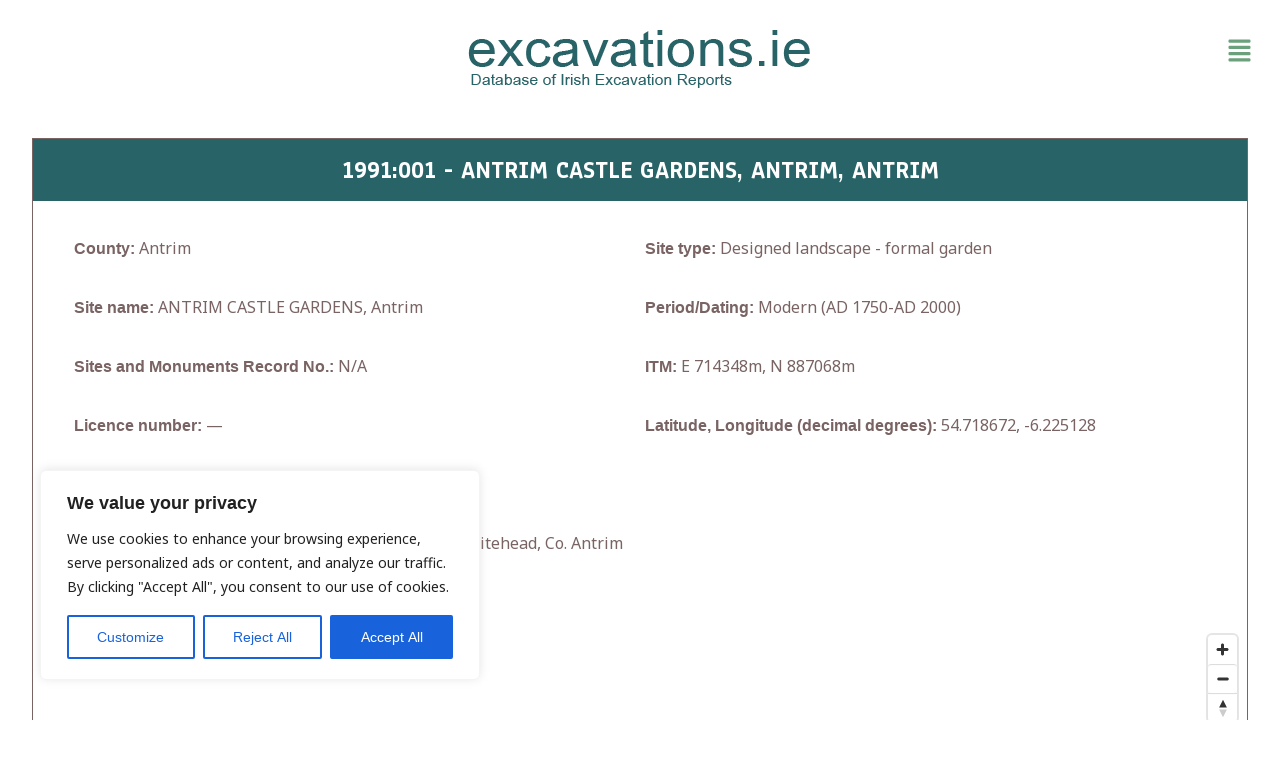

--- FILE ---
content_type: text/css
request_url: https://excavations.ie/wp-content/themes/exca-astra-child/advance-search.css?ver=1.0.0
body_size: 1837
content:
#container .AdvSearch-wrapper {
	display: flex;
	flex-wrap: nowrap;
	margin-top: 25px;
}

#container .AdvSearch-wrapper form {
	width: 30%;
	padding: 0 25px;
}
#container .AdvSearch-wrapper div {
	width: 100%;
}

#container .AdvSearch-wrapper #AdvSearch #label {
	width: 100%;
	text-align: left;
	margin-right: 10px;
	font-size: 14px;
	font-weight: 700;
	color: #796363;
}

.custom-pagination {
	display: flex;
}

#container .AdvSearch-wrapper #AdvSearch input,
#container .AdvSearch-wrapper #AdvSearch select {
	width: 100%;
	height: 55px !important;
}

#container .AdvSearch-wrapper #AdvSearch .checkBoxType {
	display: flex;
  	align-content: center;
	
}

#container .AdvSearch-wrapper #AdvSearch .checkBoxType input {
	width: 50px;
  	height: 22px !important;
}

#container .AdvSearch-wrapper #AdvSearch .checkBoxType label {
	font-size: 18px;
	font-weight: 400;
}

#container .AdvSearch-wrapper #AdvSearch #sendForm {
	margin-top: 25px;
  	display: flex;
  	gap: 20px;
	justify-content: center;
}

#container .AdvSearch-wrapper #AdvSearch #sendForm input {
	width: 100%;
  	max-width: 170px;
  	font-size: 24px;
  	font-weight: 400;	
}

#container .AdvSearch-wrapper #AdvSearch #sendForm input:hover {
	border: 1px solid #333;
}

#container .AdvSearch-wrapper #AdvSearch #sendForm .submitBtn {
	background: #286467;
}

#container .AdvSearch-wrapper #AdvSearch #sendForm .resetBtn {
	background: #6aa17c;
}

#container .AdvSearch-wrapper div #reportList {
	width: 100%;
}

#container .AdvSearch-wrapper div #reportList .reportContainer {
	width: 100%;
	border: none;
	box-shadow: none;
}

#container .AdvSearch-wrapper div #reportList .reportContainer .reportTitle {
	background: #286467;
	padding: 22px;
}
#container .AdvSearch-wrapper div #reportList .reportContainer .reportTitle a {
	font-family: "Anaheim", Sans-serif;
  	font-size: 25px;
  	font-weight: 700;
  	line-height: 1.2em;	
	color: #fff;
}

#container .AdvSearch-wrapper div #reportList .reportContainer .reportDetails {
	display: flex;
	margin: 20px 0;
	align-items: flex-start;
	gap: 20px;
}

#container .AdvSearch-wrapper div #reportList .reportContainer .reportDetails .reportImgContainer {
	display: flex;
	flex: 0 0 18%;	
	height: auto !important;
}

#container .AdvSearch-wrapper div #reportList .reportContainer .reportDetails .reportImgOnly {
	width: 195px !important;
	max-width: 195px !important;
	height: 195px !important;
	object-fit: cover;
}

#container .AdvSearch-wrapper div #reportList .reportContainer .reportMetaDetails {
	display: flex;
	flex-wrap: wrap;
	gap: 24px;
}
#container .AdvSearch-wrapper div #reportList .reportContainer .reportMetaDetails  div {
	display: flex;
  	flex: 0 0 48%;
	
	font-size: 14px;
  	line-height: 1.2em;
	color: #796363;
}

#container .AdvSearch-wrapper div #reportList .reportContainer .reportMetaDetails  div .MetaDetailsLeft {
	flex: 0 0 18%;
	flex-wrap: wrap;
}

#container .AdvSearch-wrapper div #reportList .reportContainer .reportMetaDetails  div .metaXntnd {
	flex: 0 0 122px;
	flex-wrap: wrap;	
}

#container .AdvSearch-wrapper div #reportList .reportContainer .reportMetaDetails  div .MetaDetailsRight {
	flex: 0 0 82%;
  	flex-wrap: wrap;
}

#container .AdvSearch-wrapper div #reportList .reportContainer span a {
	font-size: 18px;
  	display: flex;
  	padding: 14px 22px;
  	background: #286467;
  	color: #fff;
  	margin-top: 10px;
  	margin-bottom: 24px;
	font-size: 25px;
	font-weight: 700;
	text-align: left;
	height: 58px;
  	align-items: center;
}

#container .AdvSearch-wrapper div #reportList .reportContainer span a i {
	display: none;
}

#search-results {
	display: none;
}

#container .AdvSearch-wrapper .results {
	display: none;
}
#container .AdvSearch-wrapper #ajaxResults {
	width: 70%;
	position: relative;
}

#container .AdvSearch-wrapper #ajaxResults .resultsBox {
	width: 100%;
}

#container .AdvSearch-wrapper #ajaxResults #reportList {
	border: none;
}

#container .AdvSearch-wrapper #ajaxResults .resultsOverlay {
	display: none;
	position: absolute;
	  background: #28646791;
	  width: 100%;
	  height: 100%;
	  top: 0;
}

#container .AdvSearch-wrapper #ajaxResults .resultsOverlay.show {
	display: block;
}

#container .AdvSearch-wrapper #ajaxResults .resultsOverlay div {
	display: flex;
	justify-content: center;
	padding: 50px;
}

#container .AdvSearch-wrapper #ajaxResults .noReports {
	padding: 75px 25px;
  	font-size: 40px;
	font-weight: 700;
  	text-align: center;
	color: #796363;
}

#container .AdvSearch-wrapper #ajaxResults .resultsBox .custom-pagination {
	margin-top: 55px;
}

#container .AdvSearch-wrapper #ajaxResults .resultsBox .custom-pagination .post-numbers {
	width: 30%;
}



.search-filter-query__spinner-icon {
    display: flex;
    justify-content: center;
}


#searchBoxGeneral .input-change-search {
    height: 70px !important;
    font-size: 18px;
    padding: 10px;
}

#ajaxResults .general-search-results-box #reportList {
    border: none;
    margin: 0;
}

#ajaxResults .general-search-results-box #reportList .reportContainer {
    width: 100%;
	border: none;
	box-shadow: none;
}

#ajaxResults .general-search-results-box #reportList .reportContainer .reportTitle {
    background: #286467;
    padding: 22px;
}

#ajaxResults .general-search-results-box #reportList .reportContainer .reportTitle a {
	font-family: "Anaheim", Sans-serif;
  	font-size: 25px;
  	font-weight: 700;
  	line-height: 1.2em;	
	color: #fff;
	text-decoration: none;
}

#ajaxResults .general-search-results-box #reportList .reportContainer .reportDetails {
	display: flex;
	margin: 20px 0;
	align-items: flex-start;
	gap: 20px;
}

#ajaxResults .general-search-results-box #reportList .reportContainer .reportDetails .reportImgContainer {
	display: flex;
	flex: 0 0 18%;	
	height: auto !important;
}

#ajaxResults .general-search-results-box #reportList .reportContainer .reportDetails .reportImgOnly {
	width: 195px !important;
	max-width: 195px !important;
	height: 195px !important;
	object-fit: cover;
}





#ajaxResults .general-search-results-box #reportList .reportDetails .reportMetaDetails div .MetaDetailsLeft {
	/* flex: 0 0 18%; */
	flex-wrap: wrap;
}

#ajaxResults .general-search-results-box #reportList .reportDetails .reportMetaDetails div .metaXntnd {
	flex: 0 0 122px;
	flex-wrap: wrap;	
}

#ajaxResults .general-search-results-box #reportList .reportDetails .reportMetaDetails div .MetaDetailsRight {
	/* flex: 0 0 82%; */
  	flex-wrap: wrap;
}

#ajaxResults .general-search-results-box #reportList .reportDetails span a {
	font-size: 18px;
  	display: flex;
  	padding: 14px 22px;
  	background: #286467;
  	color: #fff;
  	margin-top: 10px;
  	margin-bottom: 24px;
	font-size: 25px;
	font-weight: 700;
	text-align: left;
	height: 58px;
  	align-items: center;
}

#ajaxResults .general-search-results-box #reportList .reportContainer span a i {
	display: none;
}


#ajaxResults.general-search .resultsOverlay {
	display: none;
	position: absolute;
	  /* background: #28646791; */
	  width: 100%;
	  height: 100%;
	  top: 0;
	  background: rgba(255,255,255,.55);
}

#ajaxResults.general-search .resultsOverlay.show {
	display: block;
}

#ajaxResults .resultsOverlay div {
	display: flex;
	justify-content: center;
	padding: 50px;
}




#ajaxResults .general-search-results-box #reportList ul {
    display: grid;
    grid-template-columns: repeat(1, 1fr);
}


#ajaxResults .general-search-results-box #reportList .reportContainer .reportMetaDetails {
	display: flex;
	flex-wrap: wrap;
	gap: 24px;
	width: 75%;
}

#ajaxResults .general-search-results-box .reportDetails {
    width: 100%;
}
#ajaxResults .general-search-results-box .reportImgContainer {
    width: 195px;
    flex: initial;
}

#ajaxResults .general-search-results-box #reportList .reportContainer .reportMetaDetails .meta-wrapper {
	display: grid;
	width: 100%;
    grid-template-columns: repeat(2, 1fr);
    grid-template-rows: repeat(1, 1fr);
    gap: 30px;
    padding-top: 12px;
        
	
	font-size: 14px;
  	line-height: 1.2em;
	color: #796363;
}

#ajaxResults .general-search-results-box #reportList .reportContainer .reportMetaDetails .meta-wrapper .meta-container {
    display: flex;
    gap: 10px 10px;
    flex-basis: auto;
    flex-grow: 0;
    flex-shrink: 1;
}

#ajaxResults .general-search-results-box #reportList .reportDetails .reportMetaDetails div .meta-80 {
    width: 80px;
    max-width: 100%;
    flex-grow: 0;
    flex-shrink: 0;
}
#ajaxResults .general-search-results-box #reportList .reportDetails .reportMetaDetails div .meta-120 {
    width: 120px;
    max-width: 100%;
    flex-grow: 0;
    flex-shrink: 0;
}

#ajaxResults .general-search-results-box .custom-pagination {
    display: flex;
    justify-content: center;
    margin-top: 75px;   
}


#ajaxResults .general-search-results-box .noReports,
.search-filter-query--id-1 .elementor-loop-container .noReports {
    display: flex;
    justify-content: center;
    padding-top: 50px;
    font-size: 45px;
    color: #286467;
    font-weight: 700;
}


#search-results .search-filter-query--id-1.elementor-widget-loop-grid {
    z-index: 2;
}



@media (max-width: 991px) { 
    
    #ajaxResults .general-search-results-box #reportList .reportContainer .reportTitle a {
        font-size: 21px;
    }
    
    #ajaxResults .general-search-results-box #reportList ul {
        display: grid;
        grid-template-columns: repeat(2, 1fr);
        grid-gap: 30px;
        margin-top: 25px;
    }    
    
    #ajaxResults .general-search-results-box .reportDetails {
        flex-wrap: wrap;
    }
    
    #ajaxResults .general-search-results-box #reportList .reportContainer .reportMetaDetails .meta-wrapper {
        grid-template-columns: repeat(1, 1fr);
        grid-template-rows: repeat(1, 1fr);       
    }
    
    #ajaxResults .general-search-results-box #reportList .reportContainer .reportDetails .reportImgContainer,
    #ajaxResults .general-search-results-box #reportList .reportContainer .reportDetails .reportMetaDetails{
	    flex: 0 0 100%;
    }

    #ajaxResults .general-search-results-box #reportList .reportContainer .reportDetails .reportImgContainer img {
	    width: 100% !important;
        max-width: 100% !important;
    }    
    
}








@media (max-width: 1024px) { 
	#container .AdvSearch-wrapper #AdvSearch #sendForm {
		flex-wrap: wrap;
	}
}

@media (max-width: 767px) { 
	
	#container .AdvSearch-wrapper {
		flex-wrap: wrap;
	}
	
	#container .AdvSearch-wrapper form, 
	#container .AdvSearch-wrapper div,
	#container .AdvSearch-wrapper #ajaxResults {
		width: 100%;
	}	
	
	#container .AdvSearch-wrapper div #reportList .reportContainer .reportDetails { 
		flex-wrap: wrap;
	}
	
	#container .AdvSearch-wrapper div #reportList .reportContainer .reportDetails .reportImgContainer {
		flex: 0 0 100%;
		margin-bottom: 24px;
	}
	
	#container .AdvSearch-wrapper div #reportList .reportContainer .reportDetails .reportImgOnly {
		width: 100% !important;
		max-width: 100% !important;
	}
	
	#container .AdvSearch-wrapper div #reportList .reportContainer .reportMetaDetails  div { 
		flex: 0 0 100%;
	}

	#container .AdvSearch-wrapper #AdvSearch #sendForm input {	
		max-width: 48%;
	}
	
}

@media (min-width: 768px) and (max-width: 1024px) { 
	
	#container .AdvSearch-wrapper div #reportList .reportContainer .reportDetails { 
		flex-wrap: wrap;
	}
	
	#container .AdvSearch-wrapper div #reportList .reportContainer .reportDetails .reportImgContainer {
		flex: 0 0 100%;
		margin-bottom: 24px;
	}
	
	#container .AdvSearch-wrapper div #reportList .reportContainer .reportDetails .reportImgOnly {
		width: 100% !important;
		max-width: 100% !important;
	}
	
	#container .AdvSearch-wrapper div #reportList .reportContainer .reportMetaDetails  div { 
		flex: 0 0 100%;
	}	
	
	#container .AdvSearch-wrapper #AdvSearch #sendForm input {	
		max-width: 100%;
	}	
	
}

@media (max-width: 575px) { 
	#container .AdvSearch-wrapper #AdvSearch #sendForm input {	
		max-width: 100%;
	}	
	
    #ajaxResults .general-search-results-box #reportList ul {
        grid-template-columns: repeat(1, 1fr);
        grid-gap: 30px;
    } 	
	
}